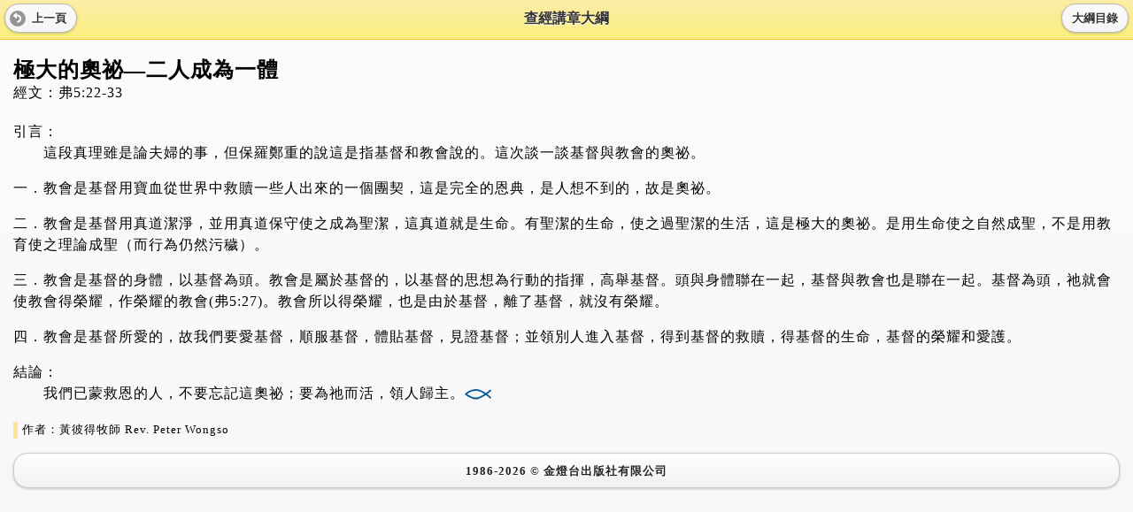

--- FILE ---
content_type: text/html; charset=UTF-8
request_url: https://www.goldenlampstand.org/mobile/moutline/moutline_read.php?id=1966-016
body_size: 3021
content:
<!-- written in HTML5,PHP,Javascript, using jquery mobile-->
<!DOCTYPE HTML>
<html>
<head>
<link rel="icon" href="/favicon.ico" type="image/x-icon" />
<link rel="apple-touch-icon" href="/glps_appicon.png" />
<meta charset="UTF-8">
<meta name="viewport" content="width=device-width, initial-scale=1, user-scalable=yes">

<!-- jquery -->
<script src="/mobile/scripts/jquery/jquery.js"></script>
<script>
$(document).bind("mobileinit", function(){
  $.extend(  $.mobile , {
    defaultPageTransition: "none"
  });
});
</script>
<script src="/mobile/scripts/jquery/jquery.mobile.js"></script>
<link rel="stylesheet" href="/mobile/scripts/jquery/jquery.mobile.css" />
<link rel="stylesheet" type="text/css" href="/mobile/mcss.css"><!-- put after jquery css-->

<title>極大的奧祕—二人成為一體 - 基督教簡明查經講章大綱</title>
</head>

<body>
<div data-role="page" style="background-color:#fff">
<div data-role="header" data-position="fixed" data-theme="e">
  <a href="javascript:history.back()" data-icon="back" data-theme="d">上一頁</a>
    <h1>查經講章大綱</h1>
   <a href="/mobile/moutline/" data-theme="d">大綱目錄</a>
</div>

<div data-role="content" class="g_outline">
<!-- content -->

<h2>極大的奧祕—二人成為一體</h2>
<p class="versetitle">經文：弗5:22-33</p>

<p>引言：<br />
　　這段真理雖是論夫婦的事，但保羅鄭重的說這是指基督和教會說的。這次談一談基督與教會的奧祕。</p>

<p>一．教會是基督用寶血從世界中救贖一些人出來的一個團契，這是完全的恩典，是人想不到的，故是奧祕。</p>

<p>二．教會是基督用真道潔淨，並用真道保守使之成為聖潔，這真道就是生命。有聖潔的生命，使之過聖潔的生活，這是極大的奧祕。是用生命使之自然成聖，不是用教育使之理論成聖（而行為仍然污穢）。</p>

<p>三．教會是基督的身體，以基督為頭。教會是屬於基督的，以基督的思想為行動的指揮，高舉基督。頭與身體聯在一起，基督與教會也是聯在一起。基督為頭，祂就會使教會得榮耀，作榮耀的教會(弗5:27)。教會所以得榮耀，也是由於基督，離了基督，就沒有榮耀。</p>

<p>四．教會是基督所愛的，故我們要愛基督，順服基督，體貼基督，見證基督；並領別人進入基督，得到基督的救贖，得基督的生命，基督的榮耀和愛護。</p>

<p>結論：<br />
　　我們已蒙救恩的人，不要忘記這奧祕；要為祂而活，領人歸主。<img src="/lib/ws/img/endlogo_fish.png" style="width:30px; height:12px;" border="0"  align="absmiddle"></p>

<!-- /content --><p class="author">作者：黃彼得牧師 Rev. Peter Wongso</p>
<p><a href="/index.php" data-role="button" data-mini="true" target="_blank">1986-2026 &copy; 金燈台出版社有限公司</a></p>
</div> <!-- /content -->
</div> <!-- /page -->
</body>
</html>


--- FILE ---
content_type: text/css
request_url: https://www.goldenlampstand.org/mobile/mcss.css
body_size: 1952
content:
@charset "utf-8";
a { text-decoration:none}
img {border:0}
* { font-family:serif}

.g_maintitle { 
	padding:0; 
	background:#FFFFFF; 
	background-image: url(images/bg_top_right_240x120.png);
	background-repeat: no-repeat;
	background-position: right top;
	text-align:center;
	height:144px}
.g_maintitle img{margin-top:60px;}


/* for mglb reading*/
.g_article { color:#000000; line-height:1.5em; background-color:rgba(255,255,255,0.5); letter-spacing:1px}
.g_article h1 {line-height:1em; padding:0; margin:6px 0}
.g_article h2 {line-height:1em; padding:0; margin:6px 0}
.g_article blockquote {margin-left:24px; margin-right:10px}
.g_article .author {line-height:1.5em; padding:0 0 0 5px; margin:0; border-left: rgba(255,210,60,0.5) 5px solid;}
.g_article .info {font-size:90%; color:#666666}
.g_article .note {font-size:90%; color:#666666}
.g_article .illustration {width:100%; text-align:center; margin:20px auto;}
.g_article .illustration img {width:100%}

/* for moutline reading*/
.g_outline { color:#000000; line-height:1.5em; background-color:rgba(255,255,255,0.5); letter-spacing:1px; padding-top:16px;}
.g_outline h2 {line-height:1em; padding:0; margin:6px 0}
.g_outline .versetitle {line-height:1em; padding:0; margin:6px 0 24px 0}
.g_outline .author {line-height:1.5em; padding:0 0 0 5px; margin:20px 0 0 0; border-left: rgba(255,210,60,0.5) 5px solid; font-size:0.8em}

/* for mdownload item */
.g_download {border-top:1px solid #CCCCCC; padding:5px 0}
.g_download .thumb {float:left; width:80px; height:100px; overflow:hidden; margin:0 10px 0 0}
.g_download .thumb img {width:80px;}
.g_download h3 {margin:8px 0; line-height:1em}
.g_download ul {list-style:none; margin:0 0 0 0; padding:0;}
.g_download li {border-bottom:1px dotted #DDDDDD; font-size:0.8em; margin:0; padding:2px 0}
.g_download .clear {clear:both; margin:0; padding:0; line-height:1px}

/* for msupport item */
.g_support ul	{list-style:disc; margin:0 0 0 12px; padding:0}
